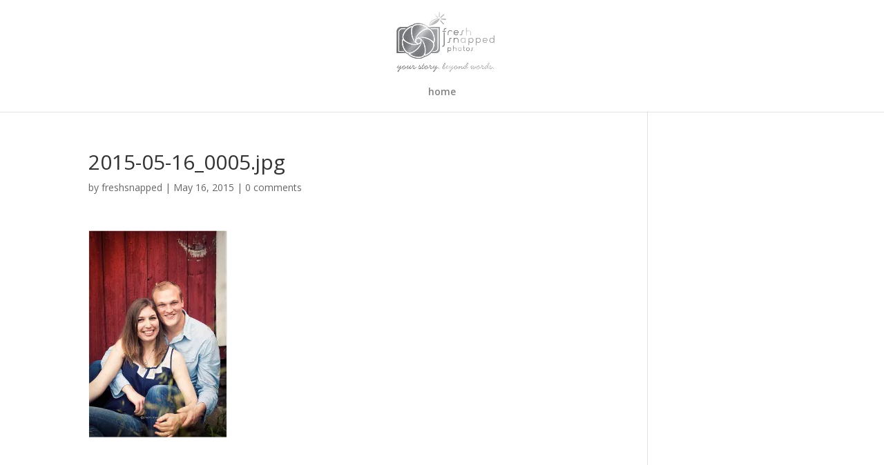

--- FILE ---
content_type: text/html; charset=UTF-8
request_url: https://freshsnappedphotos.com/2015-05-16_0005-jpg/
body_size: 6876
content:
<!DOCTYPE html>
<html lang="en-US">
<head>
	<meta charset="UTF-8" />
<meta http-equiv="X-UA-Compatible" content="IE=edge">
	<link rel="pingback" href="https://freshsnappedphotos.com/xmlrpc.php" />

	<script type="text/javascript">
		document.documentElement.className = 'js';
	</script>

	<script>var et_site_url='https://freshsnappedphotos.com';var et_post_id='1524';function et_core_page_resource_fallback(a,b){"undefined"===typeof b&&(b=a.sheet.cssRules&&0===a.sheet.cssRules.length);b&&(a.onerror=null,a.onload=null,a.href?a.href=et_site_url+"/?et_core_page_resource="+a.id+et_post_id:a.src&&(a.src=et_site_url+"/?et_core_page_resource="+a.id+et_post_id))}
</script><title>2015-05-16_0005.jpg | miss lady jane | fresh snapped photos :: newborn &amp; child photographer :: sheboygan, wi</title>
<meta name='robots' content='max-image-preview:large' />
<link rel='dns-prefetch' href='//fonts.googleapis.com' />
<link rel='dns-prefetch' href='//s.w.org' />
<link rel='dns-prefetch' href='//i0.wp.com' />
<link rel='dns-prefetch' href='//i1.wp.com' />
<link rel='dns-prefetch' href='//i2.wp.com' />
<link rel='dns-prefetch' href='//c0.wp.com' />
<link rel='dns-prefetch' href='//jetpack.wordpress.com' />
<link rel='dns-prefetch' href='//s0.wp.com' />
<link rel='dns-prefetch' href='//s1.wp.com' />
<link rel='dns-prefetch' href='//s2.wp.com' />
<link rel='dns-prefetch' href='//public-api.wordpress.com' />
<link rel='dns-prefetch' href='//0.gravatar.com' />
<link rel='dns-prefetch' href='//1.gravatar.com' />
<link rel='dns-prefetch' href='//2.gravatar.com' />
<link rel="alternate" type="application/rss+xml" title="miss lady jane | fresh snapped photos :: newborn &amp; child photographer :: sheboygan, wi &raquo; Feed" href="https://freshsnappedphotos.com/feed/" />
<link rel="alternate" type="application/rss+xml" title="miss lady jane | fresh snapped photos :: newborn &amp; child photographer :: sheboygan, wi &raquo; Comments Feed" href="https://freshsnappedphotos.com/comments/feed/" />
<link rel="alternate" type="application/rss+xml" title="miss lady jane | fresh snapped photos :: newborn &amp; child photographer :: sheboygan, wi &raquo; 2015-05-16_0005.jpg Comments Feed" href="https://freshsnappedphotos.com/feed/?attachment_id=1524" />
		<script type="text/javascript">
			window._wpemojiSettings = {"baseUrl":"https:\/\/s.w.org\/images\/core\/emoji\/13.0.1\/72x72\/","ext":".png","svgUrl":"https:\/\/s.w.org\/images\/core\/emoji\/13.0.1\/svg\/","svgExt":".svg","source":{"concatemoji":"https:\/\/freshsnappedphotos.com\/wp-includes\/js\/wp-emoji-release.min.js?ver=5.7"}};
			!function(e,a,t){var n,r,o,i=a.createElement("canvas"),p=i.getContext&&i.getContext("2d");function s(e,t){var a=String.fromCharCode;p.clearRect(0,0,i.width,i.height),p.fillText(a.apply(this,e),0,0);e=i.toDataURL();return p.clearRect(0,0,i.width,i.height),p.fillText(a.apply(this,t),0,0),e===i.toDataURL()}function c(e){var t=a.createElement("script");t.src=e,t.defer=t.type="text/javascript",a.getElementsByTagName("head")[0].appendChild(t)}for(o=Array("flag","emoji"),t.supports={everything:!0,everythingExceptFlag:!0},r=0;r<o.length;r++)t.supports[o[r]]=function(e){if(!p||!p.fillText)return!1;switch(p.textBaseline="top",p.font="600 32px Arial",e){case"flag":return s([127987,65039,8205,9895,65039],[127987,65039,8203,9895,65039])?!1:!s([55356,56826,55356,56819],[55356,56826,8203,55356,56819])&&!s([55356,57332,56128,56423,56128,56418,56128,56421,56128,56430,56128,56423,56128,56447],[55356,57332,8203,56128,56423,8203,56128,56418,8203,56128,56421,8203,56128,56430,8203,56128,56423,8203,56128,56447]);case"emoji":return!s([55357,56424,8205,55356,57212],[55357,56424,8203,55356,57212])}return!1}(o[r]),t.supports.everything=t.supports.everything&&t.supports[o[r]],"flag"!==o[r]&&(t.supports.everythingExceptFlag=t.supports.everythingExceptFlag&&t.supports[o[r]]);t.supports.everythingExceptFlag=t.supports.everythingExceptFlag&&!t.supports.flag,t.DOMReady=!1,t.readyCallback=function(){t.DOMReady=!0},t.supports.everything||(n=function(){t.readyCallback()},a.addEventListener?(a.addEventListener("DOMContentLoaded",n,!1),e.addEventListener("load",n,!1)):(e.attachEvent("onload",n),a.attachEvent("onreadystatechange",function(){"complete"===a.readyState&&t.readyCallback()})),(n=t.source||{}).concatemoji?c(n.concatemoji):n.wpemoji&&n.twemoji&&(c(n.twemoji),c(n.wpemoji)))}(window,document,window._wpemojiSettings);
		</script>
		<meta content="Divi v.4.9.2" name="generator"/><style type="text/css">
img.wp-smiley,
img.emoji {
	display: inline !important;
	border: none !important;
	box-shadow: none !important;
	height: 1em !important;
	width: 1em !important;
	margin: 0 .07em !important;
	vertical-align: -0.1em !important;
	background: none !important;
	padding: 0 !important;
}
</style>
	<link rel='stylesheet' id='sb_instagram_styles-css'  href='https://freshsnappedphotos.com/wp-content/plugins/instagram-feed/css/sbi-styles.min.css?ver=2.9' type='text/css' media='all' />
<link rel='stylesheet' id='wp-block-library-css'  href='https://c0.wp.com/c/5.7/wp-includes/css/dist/block-library/style.min.css' type='text/css' media='all' />
<style id='wp-block-library-inline-css' type='text/css'>
.has-text-align-justify{text-align:justify;}
</style>
<link rel='stylesheet' id='divi-fonts-css'  href='https://fonts.googleapis.com/css?family=Open+Sans:300italic,400italic,600italic,700italic,800italic,400,300,600,700,800&#038;subset=latin,latin-ext&#038;display=swap' type='text/css' media='all' />
<link rel='stylesheet' id='divi-style-css'  href='https://freshsnappedphotos.com/wp-content/themes/Divi/style.css?ver=4.9.2' type='text/css' media='all' />
<link rel='stylesheet' id='dashicons-css'  href='https://c0.wp.com/c/5.7/wp-includes/css/dashicons.min.css' type='text/css' media='all' />
<link rel='stylesheet' id='jetpack_css-css'  href='https://c0.wp.com/p/jetpack/9.5.3/css/jetpack.css' type='text/css' media='all' />
<script type='text/javascript' src='https://c0.wp.com/c/5.7/wp-includes/js/jquery/jquery.min.js' id='jquery-core-js'></script>
<script type='text/javascript' src='https://c0.wp.com/c/5.7/wp-includes/js/jquery/jquery-migrate.min.js' id='jquery-migrate-js'></script>
<link rel="https://api.w.org/" href="https://freshsnappedphotos.com/wp-json/" /><link rel="alternate" type="application/json" href="https://freshsnappedphotos.com/wp-json/wp/v2/media/1524" /><link rel="EditURI" type="application/rsd+xml" title="RSD" href="https://freshsnappedphotos.com/xmlrpc.php?rsd" />
<link rel="wlwmanifest" type="application/wlwmanifest+xml" href="https://freshsnappedphotos.com/wp-includes/wlwmanifest.xml" /> 
<meta name="generator" content="WordPress 5.7" />
<link rel='shortlink' href='https://freshsnappedphotos.com/?p=1524' />
<link rel="alternate" type="application/json+oembed" href="https://freshsnappedphotos.com/wp-json/oembed/1.0/embed?url=https%3A%2F%2Ffreshsnappedphotos.com%2F2015-05-16_0005-jpg%2F" />
<link rel="alternate" type="text/xml+oembed" href="https://freshsnappedphotos.com/wp-json/oembed/1.0/embed?url=https%3A%2F%2Ffreshsnappedphotos.com%2F2015-05-16_0005-jpg%2F&#038;format=xml" />
<style type='text/css'>img#wpstats{display:none}</style><meta name="viewport" content="width=device-width, initial-scale=1.0, maximum-scale=1.0, user-scalable=0" /><link rel="preload" href="https://freshsnappedphotos.com/wp-content/themes/Divi/core/admin/fonts/modules.ttf" as="font" crossorigin="anonymous"><link rel="shortcut icon" href="https://freshsnappedphotos.com/wp-content/uploads/2018/06/favicon.gif" /><meta name="description" content="photography by lori dunbar" />
			<style type="text/css">
				/* If html does not have either class, do not show lazy loaded images. */
				html:not( .jetpack-lazy-images-js-enabled ):not( .js ) .jetpack-lazy-image {
					display: none;
				}
			</style>
			<script>
				document.documentElement.classList.add(
					'jetpack-lazy-images-js-enabled'
				);
			</script>
		
<!-- Jetpack Open Graph Tags -->
<meta property="og:type" content="article" />
<meta property="og:title" content="2015-05-16_0005.jpg" />
<meta property="og:url" content="https://freshsnappedphotos.com/2015-05-16_0005-jpg/" />
<meta property="og:description" content="Visit the post for more." />
<meta property="article:published_time" content="2015-05-16T17:38:32+00:00" />
<meta property="article:modified_time" content="2015-05-16T17:38:32+00:00" />
<meta property="og:site_name" content="miss lady jane | fresh snapped photos :: newborn &amp; child photographer :: sheboygan, wi" />
<meta property="og:image" content="https://freshsnappedphotos.com/wp-content/uploads/2015/05/2015-05-16_0005.jpg" />
<meta property="og:locale" content="en_US" />
<meta name="twitter:text:title" content="2015-05-16_0005.jpg" />
<meta name="twitter:image" content="https://i0.wp.com/freshsnappedphotos.com/wp-content/uploads/2015/05/2015-05-16_0005.jpg?fit=750%2C1122&#038;ssl=1&#038;w=640" />
<meta name="twitter:card" content="summary_large_image" />
<meta name="twitter:description" content="Visit the post for more." />

<!-- End Jetpack Open Graph Tags -->
<link rel="stylesheet" id="et-divi-customizer-global-cached-inline-styles" href="https://freshsnappedphotos.com/wp-content/et-cache/global/et-divi-customizer-global-17600602298543.min.css" onerror="et_core_page_resource_fallback(this, true)" onload="et_core_page_resource_fallback(this)" /></head>
<body class="attachment attachment-template-default single single-attachment postid-1524 attachmentid-1524 attachment-jpeg et_pb_button_helper_class et_fixed_nav et_show_nav et_primary_nav_dropdown_animation_fade et_secondary_nav_dropdown_animation_fade et_header_style_centered et_pb_footer_columns4 et_cover_background et_pb_gutter osx et_pb_gutters3 et_right_sidebar et_divi_theme et-db et_minified_js et_minified_css">
	<div id="page-container">

	
	
			<header id="main-header" data-height-onload="121">
			<div class="container clearfix et_menu_container">
							<div class="logo_container">
					<span class="logo_helper"></span>
					<a href="https://freshsnappedphotos.com/">
						<img src="https://freshsnappedphotos.com/wp-content/uploads/2018/06/logo_silver_web.jpg" alt="miss lady jane | fresh snapped photos :: newborn &amp; child photographer :: sheboygan, wi" id="logo" data-height-percentage="73" />
					</a>
				</div>
							<div id="et-top-navigation" data-height="121" data-fixed-height="125">
											<nav id="top-menu-nav">
													<ul id="top-menu" class="nav">
								
								<li class="page_item page-item-2177"><a href="https://freshsnappedphotos.com/">home</a></li>
															</ul>
												</nav>
					
					
					
					
					<div id="et_mobile_nav_menu">
				<div class="mobile_nav closed">
					<span class="select_page">Select Page</span>
					<span class="mobile_menu_bar mobile_menu_bar_toggle"></span>
				</div>
			</div>				</div> <!-- #et-top-navigation -->
			</div> <!-- .container -->
			<div class="et_search_outer">
				<div class="container et_search_form_container">
					<form role="search" method="get" class="et-search-form" action="https://freshsnappedphotos.com/">
					<input type="search" class="et-search-field" placeholder="Search &hellip;" value="" name="s" title="Search for:" />					</form>
					<span class="et_close_search_field"></span>
				</div>
			</div>
		</header> <!-- #main-header -->
			<div id="et-main-area">
	
<div id="main-content">
		<div class="container">
		<div id="content-area" class="clearfix">
			<div id="left-area">
											<article id="post-1524" class="et_pb_post post-1524 attachment type-attachment status-inherit hentry">
											<div class="et_post_meta_wrapper">
							<h1 class="entry-title">2015-05-16_0005.jpg</h1>

						<p class="post-meta"> by <span class="author vcard"><a href="https://freshsnappedphotos.com/author/freshsnapped/" title="Posts by freshsnapped" rel="author">freshsnapped</a></span> | <span class="published">May 16, 2015</span> | <span class="comments-number"><a href="https://freshsnappedphotos.com/2015-05-16_0005-jpg/#respond">0 comments</a></span></p>
												</div> <!-- .et_post_meta_wrapper -->
				
					<div class="entry-content">
					<p class="attachment"><a href='https://i0.wp.com/freshsnappedphotos.com/wp-content/uploads/2015/05/2015-05-16_0005.jpg?ssl=1'><img width="201" height="300" src="https://i0.wp.com/freshsnappedphotos.com/wp-content/uploads/2015/05/2015-05-16_0005.jpg?fit=201%2C300&amp;ssl=1" class="attachment-medium size-medium jetpack-lazy-image" alt="" loading="lazy" data-lazy-srcset="https://i0.wp.com/freshsnappedphotos.com/wp-content/uploads/2015/05/2015-05-16_0005.jpg?w=750&amp;ssl=1 750w, https://i0.wp.com/freshsnappedphotos.com/wp-content/uploads/2015/05/2015-05-16_0005.jpg?resize=201%2C300&amp;ssl=1 201w, https://i0.wp.com/freshsnappedphotos.com/wp-content/uploads/2015/05/2015-05-16_0005.jpg?resize=684%2C1024&amp;ssl=1 684w, https://i0.wp.com/freshsnappedphotos.com/wp-content/uploads/2015/05/2015-05-16_0005.jpg?resize=481%2C720&amp;ssl=1 481w, https://i0.wp.com/freshsnappedphotos.com/wp-content/uploads/2015/05/2015-05-16_0005.jpg?resize=267%2C400&amp;ssl=1 267w, https://i0.wp.com/freshsnappedphotos.com/wp-content/uploads/2015/05/2015-05-16_0005.jpg?resize=300%2C449&amp;ssl=1 300w" data-lazy-sizes="(max-width: 201px) 100vw, 201px" data-lazy-src="https://i0.wp.com/freshsnappedphotos.com/wp-content/uploads/2015/05/2015-05-16_0005.jpg?fit=201%2C300&amp;ssl=1&amp;is-pending-load=1" srcset="[data-uri]" /></a></p>
					</div> <!-- .entry-content -->
					<div class="et_post_meta_wrapper">
					<!-- You can start editing here. -->

<section id="comment-wrap">
		   <div id="comment-section" class="nocomments">
		  			 <!-- If comments are open, but there are no comments. -->

		  	   </div>
				
		<div id="respond" class="comment-respond">
							<h3 id="reply-title" class="comment-reply-title">Leave a Reply					<small><a rel="nofollow" id="cancel-comment-reply-link" href="/2015-05-16_0005-jpg/#respond" style="display:none;">Cancel reply</a></small>
				</h3>
						<form id="commentform" class="comment-form">
				<iframe
					title="Comment Form"
					src="https://jetpack.wordpress.com/jetpack-comment/?blogid=33379866&#038;postid=1524&#038;comment_registration=0&#038;require_name_email=1&#038;stc_enabled=0&#038;stb_enabled=0&#038;show_avatars=1&#038;avatar_default=mystery&#038;greeting=Leave+a+Reply&#038;greeting_reply=Leave+a+Reply+to+%25s&#038;color_scheme=light&#038;lang=en_US&#038;jetpack_version=9.5.3&#038;show_cookie_consent=10&#038;has_cookie_consent=0&#038;token_key=%3Bnormal%3B&#038;sig=e65f5c4b7a1698f16fdf52d6c8eb7753c7d68285#parent=https%3A%2F%2Ffreshsnappedphotos.com%2F2015-05-16_0005-jpg%2F"
											name="jetpack_remote_comment"
						style="width:100%; height: 430px; border:0;"
										class="jetpack_remote_comment"
					id="jetpack_remote_comment"
					sandbox="allow-same-origin allow-top-navigation allow-scripts allow-forms allow-popups"
				>
									</iframe>
									<!--[if !IE]><!-->
					<script>
						document.addEventListener('DOMContentLoaded', function () {
							var commentForms = document.getElementsByClassName('jetpack_remote_comment');
							for (var i = 0; i < commentForms.length; i++) {
								commentForms[i].allowTransparency = false;
								commentForms[i].scrolling = 'no';
							}
						});
					</script>
					<!--<![endif]-->
							</form>
		</div>

		
		<input type="hidden" name="comment_parent" id="comment_parent" value="" />

			</section>					</div> <!-- .et_post_meta_wrapper -->
				</article> <!-- .et_pb_post -->

						</div> <!-- #left-area -->

					</div> <!-- #content-area -->
	</div> <!-- .container -->
	</div> <!-- #main-content -->


			<footer id="main-footer">
				

		
				<div id="footer-bottom">
					<div class="container clearfix">
				<ul class="et-social-icons">

	<li class="et-social-icon et-social-facebook">
		<a href="#" class="icon">
			<span>Facebook</span>
		</a>
	</li>
	<li class="et-social-icon et-social-twitter">
		<a href="#" class="icon">
			<span>Twitter</span>
		</a>
	</li>
	<li class="et-social-icon et-social-google-plus">
		<a href="#" class="icon">
			<span>Google</span>
		</a>
	</li>
	<li class="et-social-icon et-social-rss">
		<a href="https://freshsnappedphotos.com/feed/" class="icon">
			<span>RSS</span>
		</a>
	</li>

</ul>					</div>	<!-- .container -->
				</div>
			</footer> <!-- #main-footer -->
		</div> <!-- #et-main-area -->


	</div> <!-- #page-container -->

	<!-- Instagram Feed JS -->
<script type="text/javascript">
var sbiajaxurl = "https://freshsnappedphotos.com/wp-admin/admin-ajax.php";
</script>
<script type='text/javascript' src='https://c0.wp.com/p/jetpack/9.5.3/_inc/build/photon/photon.min.js' id='jetpack-photon-js'></script>
<script type='text/javascript' src='https://c0.wp.com/c/5.7/wp-includes/js/comment-reply.min.js' id='comment-reply-js'></script>
<script type='text/javascript' id='divi-custom-script-js-extra'>
/* <![CDATA[ */
var DIVI = {"item_count":"%d Item","items_count":"%d Items"};
var et_shortcodes_strings = {"previous":"Previous","next":"Next"};
var et_pb_custom = {"ajaxurl":"https:\/\/freshsnappedphotos.com\/wp-admin\/admin-ajax.php","images_uri":"https:\/\/freshsnappedphotos.com\/wp-content\/themes\/Divi\/images","builder_images_uri":"https:\/\/freshsnappedphotos.com\/wp-content\/themes\/Divi\/includes\/builder\/images","et_frontend_nonce":"63134b6385","subscription_failed":"Please, check the fields below to make sure you entered the correct information.","et_ab_log_nonce":"afa0fb50c1","fill_message":"Please, fill in the following fields:","contact_error_message":"Please, fix the following errors:","invalid":"Invalid email","captcha":"Captcha","prev":"Prev","previous":"Previous","next":"Next","wrong_captcha":"You entered the wrong number in captcha.","wrong_checkbox":"Checkbox","ignore_waypoints":"no","is_divi_theme_used":"1","widget_search_selector":".widget_search","ab_tests":[],"is_ab_testing_active":"","page_id":"1524","unique_test_id":"","ab_bounce_rate":"5","is_cache_plugin_active":"yes","is_shortcode_tracking":"","tinymce_uri":""}; var et_builder_utils_params = {"condition":{"diviTheme":true,"extraTheme":false},"scrollLocations":["app","top"],"builderScrollLocations":{"desktop":"app","tablet":"app","phone":"app"},"onloadScrollLocation":"app","builderType":"fe"}; var et_frontend_scripts = {"builderCssContainerPrefix":"#et-boc","builderCssLayoutPrefix":"#et-boc .et-l"};
var et_pb_box_shadow_elements = [];
var et_pb_motion_elements = {"desktop":[],"tablet":[],"phone":[]};
var et_pb_sticky_elements = [];
/* ]]> */
</script>
<script type='text/javascript' src='https://freshsnappedphotos.com/wp-content/themes/Divi/js/custom.unified.js?ver=4.9.2' id='divi-custom-script-js'></script>
<script type='text/javascript' src='https://freshsnappedphotos.com/wp-content/plugins/jetpack/vendor/automattic/jetpack-lazy-images/src/js/intersectionobserver-polyfill.min.js?ver=1.1.2' id='jetpack-lazy-images-polyfill-intersectionobserver-js'></script>
<script type='text/javascript' id='jetpack-lazy-images-js-extra'>
/* <![CDATA[ */
var jetpackLazyImagesL10n = {"loading_warning":"Images are still loading. Please cancel your print and try again."};
/* ]]> */
</script>
<script type='text/javascript' src='https://freshsnappedphotos.com/wp-content/plugins/jetpack/vendor/automattic/jetpack-lazy-images/src/js/lazy-images.min.js?ver=1.1.2' id='jetpack-lazy-images-js'></script>
<script type='text/javascript' id='et-builder-cpt-modules-wrapper-js-extra'>
/* <![CDATA[ */
var et_modules_wrapper = {"builderCssContainerPrefix":"#et-boc","builderCssLayoutPrefix":"#et-boc .et-l"};
/* ]]> */
</script>
<script type='text/javascript' src='https://freshsnappedphotos.com/wp-content/themes/Divi/includes/builder/scripts/cpt-modules-wrapper.js?ver=4.9.2' id='et-builder-cpt-modules-wrapper-js'></script>
<script type='text/javascript' src='https://freshsnappedphotos.com/wp-content/themes/Divi/core/admin/js/common.js?ver=4.9.2' id='et-core-common-js'></script>
<script type='text/javascript' src='https://c0.wp.com/c/5.7/wp-includes/js/wp-embed.min.js' id='wp-embed-js'></script>
<script async="async" type='text/javascript' src='https://freshsnappedphotos.com/wp-content/plugins/akismet/_inc/form.js?ver=4.1.9' id='akismet-form-js'></script>

		<!--[if IE]>
		<script type="text/javascript">
			if ( 0 === window.location.hash.indexOf( '#comment-' ) ) {
				// window.location.reload() doesn't respect the Hash in IE
				window.location.hash = window.location.hash;
			}
		</script>
		<![endif]-->
		<script type="text/javascript">
			(function () {
				var comm_par_el = document.getElementById( 'comment_parent' ),
					comm_par = ( comm_par_el && comm_par_el.value ) ? comm_par_el.value : '',
					frame = document.getElementById( 'jetpack_remote_comment' ),
					tellFrameNewParent;

				tellFrameNewParent = function () {
					if ( comm_par ) {
						frame.src = "https://jetpack.wordpress.com/jetpack-comment/?blogid=33379866&postid=1524&comment_registration=0&require_name_email=1&stc_enabled=0&stb_enabled=0&show_avatars=1&avatar_default=mystery&greeting=Leave+a+Reply&greeting_reply=Leave+a+Reply+to+%25s&color_scheme=light&lang=en_US&jetpack_version=9.5.3&show_cookie_consent=10&has_cookie_consent=0&token_key=%3Bnormal%3B&sig=e65f5c4b7a1698f16fdf52d6c8eb7753c7d68285#parent=https%3A%2F%2Ffreshsnappedphotos.com%2F2015-05-16_0005-jpg%2F" + '&replytocom=' + parseInt( comm_par, 10 ).toString();
					} else {
						frame.src = "https://jetpack.wordpress.com/jetpack-comment/?blogid=33379866&postid=1524&comment_registration=0&require_name_email=1&stc_enabled=0&stb_enabled=0&show_avatars=1&avatar_default=mystery&greeting=Leave+a+Reply&greeting_reply=Leave+a+Reply+to+%25s&color_scheme=light&lang=en_US&jetpack_version=9.5.3&show_cookie_consent=10&has_cookie_consent=0&token_key=%3Bnormal%3B&sig=e65f5c4b7a1698f16fdf52d6c8eb7753c7d68285#parent=https%3A%2F%2Ffreshsnappedphotos.com%2F2015-05-16_0005-jpg%2F";
					}
				};

				
				if ( 'undefined' !== typeof addComment ) {
					addComment._Jetpack_moveForm = addComment.moveForm;

					addComment.moveForm = function ( commId, parentId, respondId, postId ) {
						var returnValue = addComment._Jetpack_moveForm( commId, parentId, respondId, postId ),
							cancelClick, cancel;

						if ( false === returnValue ) {
							cancel = document.getElementById( 'cancel-comment-reply-link' );
							cancelClick = cancel.onclick;
							cancel.onclick = function () {
								var cancelReturn = cancelClick.call( this );
								if ( false !== cancelReturn ) {
									return cancelReturn;
								}

								if ( ! comm_par ) {
									return cancelReturn;
								}

								comm_par = 0;

								tellFrameNewParent();

								return cancelReturn;
							};
						}

						if ( comm_par == parentId ) {
							return returnValue;
						}

						comm_par = parentId;

						tellFrameNewParent();

						return returnValue;
					};
				}

				
				// Do the post message bit after the dom has loaded.
				document.addEventListener( 'DOMContentLoaded', function () {
					var iframe_url = "https:\/\/jetpack.wordpress.com";
					if ( window.postMessage ) {
						if ( document.addEventListener ) {
							window.addEventListener( 'message', function ( event ) {
								var origin = event.origin.replace( /^http:\/\//i, 'https://' );
								if ( iframe_url.replace( /^http:\/\//i, 'https://' ) !== origin ) {
									return;
								}
								jQuery( frame ).height( event.data );
							});
						} else if ( document.attachEvent ) {
							window.attachEvent( 'message', function ( event ) {
								var origin = event.origin.replace( /^http:\/\//i, 'https://' );
								if ( iframe_url.replace( /^http:\/\//i, 'https://' ) !== origin ) {
									return;
								}
								jQuery( frame ).height( event.data );
							});
						}
					}
				})

			})();
		</script>

		<script src='https://stats.wp.com/e-202545.js' defer></script>
<script>
	_stq = window._stq || [];
	_stq.push([ 'view', {v:'ext',j:'1:9.5.3',blog:'33379866',post:'1524',tz:'-6',srv:'freshsnappedphotos.com'} ]);
	_stq.push([ 'clickTrackerInit', '33379866', '1524' ]);
</script>
</body>
</html>
